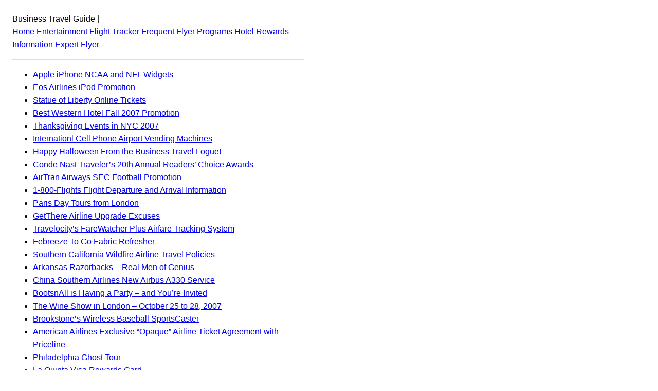

--- FILE ---
content_type: text/html; charset=UTF-8
request_url: https://www.businesstravellogue.com/page/11/
body_size: 4115
content:
<!DOCTYPE html><html lang="en"><head><meta charSet="utf-8"/><meta http-equiv="x-ua-compatible" content="ie=edge"/><meta name="viewport" content="width=device-width, initial-scale=1, shrink-to-fit=no"/><meta name="generator" content="Gatsby 2.22.15"/><title data-react-helmet="true">Business Travel Guide to Services, Tips and Industry News: Business Travel Guide</title><meta data-react-helmet="true" name="description" content="Business Travel Guide to Services, Tips and Industry News "/><meta data-react-helmet="true" property="og:title" content="Business Travel Guide to Services, Tips and Industry News"/><meta data-react-helmet="true" property="og:description" content="Business Travel Guide to Services, Tips and Industry News "/><meta data-react-helmet="true" property="og:type" content="website"/><meta data-react-helmet="true" name="twitter:card" content="summary"/><meta data-react-helmet="true" name="twitter:creator" content="@bootsnall"/><meta data-react-helmet="true" name="twitter:title" content="Business Travel Guide to Services, Tips and Industry News"/><meta data-react-helmet="true" name="twitter:description" content="Business Travel Guide to Services, Tips and Industry News "/><link rel="manifest" href="/manifest.webmanifest"/><meta name="theme-color" content="#663399"/><link rel="apple-touch-icon" sizes="48x48" href="/icons/icon-48x48.png"/><link rel="apple-touch-icon" sizes="72x72" href="/icons/icon-72x72.png"/><link rel="apple-touch-icon" sizes="96x96" href="/icons/icon-96x96.png"/><link rel="apple-touch-icon" sizes="144x144" href="/icons/icon-144x144.png"/><link rel="apple-touch-icon" sizes="192x192" href="/icons/icon-192x192.png"/><link rel="apple-touch-icon" sizes="256x256" href="/icons/icon-256x256.png"/><link rel="apple-touch-icon" sizes="384x384" href="/icons/icon-384x384.png"/><link rel="apple-touch-icon" sizes="512x512" href="/icons/icon-512x512.png"/><style data-styled="" data-styled-version="5.1.1">.fyfiMt{margin:0;display:-webkit-box;display:-webkit-flex;display:-ms-flexbox;display:flex;-webkit-flex-wrap:wrap;-ms-flex-wrap:wrap;flex-wrap:wrap;padding:0;-webkit-box-pack:center;-webkit-justify-content:center;-ms-flex-pack:center;justify-content:center;padding-top:2rem;}/*!sc*/
.fyfiMt li{list-style:none;margin:5px;}/*!sc*/
.fyfiMt a{padding:5px;-webkit-text-decoration:underline;text-decoration:underline;color:var(--text-color);}/*!sc*/
.fyfiMt a.active{color:var(--hover-color);-webkit-text-decoration:none;text-decoration:none;}/*!sc*/
.fyfiMt a:hover{color:var(--hover-color);}/*!sc*/
.fyfiMt a:hover path{fill:var(--hover-color);}/*!sc*/
.fyfiMt li.arrow a{display:none;-webkit-text-decoration:none;text-decoration:none;position:relative;top:3px;}/*!sc*/
@media (min-width:960px){.fyfiMt li.arrow a{display:block;}}/*!sc*/
data-styled.g1[id="PaginationStyled-sc-1ilho87-0"]{content:"fyfiMt,"}/*!sc*/
.jpHVUz path{fill:var(--black);}/*!sc*/
data-styled.g2[id="ArrowLeft__ArrowLeftStyled-sc-1nfmbwi-0"]{content:"jpHVUz,"}/*!sc*/
.bLUQGh path{fill:var(--black);}/*!sc*/
data-styled.g3[id="ArrowRight__ArrowRightStyled-m2o00c-0"]{content:"bLUQGh,"}/*!sc*/
</style><link rel="preconnect dns-prefetch" href="https://www.google-analytics.com"/><link as="script" rel="preload" href="/webpack-runtime-96848feca7fdf7436fcf.js"/><link as="script" rel="preload" href="/framework-81e6052b3504df28bf0b.js"/><link as="script" rel="preload" href="/app-edad65368291e345f8d1.js"/><link as="script" rel="preload" href="/commons-d0dfc21f6bebbdfb6175.js"/><link as="script" rel="preload" href="/component---src-templates-homepage-js-2472383361de93a812e7.js"/><link as="fetch" rel="preload" href="/page-data/page/11/page-data.json" crossorigin="anonymous"/><link as="fetch" rel="preload" href="/page-data/app-data.json" crossorigin="anonymous"/><script data-ad-client="ca-pub-2802445268321177" async src="https://pagead2.googlesyndication.com/pagead/js/adsbygoogle.js"></script></head><body><div id="___gatsby"><div style="outline:none" tabindex="-1" id="gatsby-focus-wrapper"><div class="holder" style="width:100%;max-width:600px;padding:1rem;font-family:-apple-system, BlinkMacSystemFont, Segoe UI, Roboto, Oxygen, Ubuntu, Cantarell, Fira Sans, Droid Sans, Helvetica Neue, sans-serif;text-rendering:optimizeLegibility;line-height:1.6;box-sizing:border-box"><header>Business Travel Guide<!-- --> | <br/><a href="/">Home</a> <a href="/entertainment">Entertainment</a> <a href="/flight-tracker">Flight Tracker</a> <a href="/frequent-flyer">Frequent Flyer Programs</a> <a href="/hotels-rewards">Hotel Rewards</a> <a href="/information">Information</a> <a href="/expert-flyer">Expert Flyer</a> <hr style="padding:0;margin:1rem 0;border:none;border-bottom:1px solid #ddd;height:0"/></header><main><ul><li><a href='/apple-iphone-ncaa-and-nfl-widgets'><span>Apple iPhone NCAA and NFL Widgets</span></a></li><li><a href='/eos-airlines-ipod-promotion'><span>Eos Airlines iPod Promotion</span></a></li><li><a href='/statue-of-liberty-online-tickets'><span>Statue of Liberty Online Tickets</span></a></li><li><a href='/best-western-hotel-fall-2007-promotion'><span>Best Western Hotel Fall 2007 Promotion</span></a></li><li><a href='/thanksgiving-events-in-nyc-2007'><span>Thanksgiving Events in NYC 2007</span></a></li><li><a href='/internationl-cell-phone-airport-vending-machines'><span>Internationl Cell Phone Airport Vending Machines</span></a></li><li><a href='/happy-halloween-from-the-business-travel-logue'><span>Happy Halloween From the Business Travel Logue!</span></a></li><li><a href='/conde-nast-travelers-20th-annual-readers-choice-awards'><span>Conde Nast Traveler&#8217;s 20th Annual Readers&#8217; Choice Awards</span></a></li><li><a href='/airtran-airways-sec-football-promotion'><span>AirTran Airways SEC Football Promotion</span></a></li><li><a href='/1-800-flights-flight-departure-and-arrival-information'><span>1-800-Flights Flight Departure and Arrival Information</span></a></li><li><a href='/paris-day-tours-from-london'><span>Paris Day Tours from London</span></a></li><li><a href='/getthere-airline-upgrade-excuses'><span>GetThere Airline Upgrade Excuses</span></a></li><li><a href='/travelocitys-farewatcher-plus-airfare-tracking-system'><span>Travelocity&#8217;s FareWatcher Plus Airfare Tracking System</span></a></li><li><a href='/febreeze-to-go-fabric-refresher'><span>Febreeze To Go Fabric Refresher</span></a></li><li><a href='/southern-california-wildfire-airline-travel-policies'><span>Southern California Wildfire Airline Travel Policies</span></a></li><li><a href='/arkansas-razorbacks-real-men-of-genius'><span>Arkansas Razorbacks &#8211; Real Men of Genius</span></a></li><li><a href='/china-southern-airlines-new-airbus-a330-service'><span>China Southern Airlines New Airbus A330 Service</span></a></li><li><a href='/bootsnall-is-having-a-party-and-youre-invited'><span>BootsnAll is Having a Party &#8211; and You&#8217;re Invited</span></a></li><li><a href='/the-wine-show-in-london-october-25-to-28-2007'><span>The Wine Show in London &#8211; October 25 to 28, 2007</span></a></li><li><a href='/brookstones-baseball-sportscaster'><span>Brookstone&#8217;s Wireless Baseball SportsCaster</span></a></li><li><a href='/american-airlines-exclusive-opaque-airline-ticket-agreement-with-priceline'><span>American Airlines Exclusive &#8220;Opaque&#8221; Airline Ticket Agreement with Priceline</span></a></li><li><a href='/philadelphia-ghost-tour'><span>Philadelphia Ghost Tour</span></a></li><li><a href='/la-quinta-visa-rewards-card'><span>La Quinta Visa Rewards Card</span></a></li><li><a href='/national-geographics-inside-china'><span>National Geographic&#8217;s Inside China</span></a></li><li><a href='/delta-air-lines-sky360-club-in-new-york'><span>Delta Air Lines Sky360 Club in New York</span></a></li><li><a href='/tripadvisor-business-travel-survey'><span>TripAdvisor Business Travel Survey</span></a></li><li><a href='/virgin-america-on-demand-video-library'><span>Virgin America On-Demand Video Library</span></a></li><li><a href='/travelocity-50-off-with-mastercard-deal'><span>Travelocity $50 Off with MasterCard Deal</span></a></li><li><a href='/us-airways-coach-class-meal-options'><span>US Airways Coach Class Meal Options</span></a></li><li><a href='/delta-air-lines-jfk-baggage-check-policy'><span>Delta Air Lines JFK Baggage Check Policy</span></a></li><li><a href='/prepaid-internet-for-business-travelers'><span>Prepaid Internet for Business Travelers</span></a></li><li><a href='/expressjet-and-budget-rent-a-car-agreement'><span>ExpressJet and Budget Rent A Car Agreement</span></a></li><li><a href='/napa-valley-jazz-blues-festival-in-calistoga'><span>Napa Valley Jazz &amp; Blues Festival in Calistoga</span></a></li><li><a href='/clear-registered-traveler-lanes-at-sfo'><span>Clear Registered Traveler Lanes at SFO</span></a></li><li><a href='/american-airlines-find-it-book-it-win-it-sweepstakes'><span>American Airlines &#8220;Find It. Book It. Win It!&#8221; Sweepstakes</span></a></li><li><a href='/briggs-riley-travelware-packing-tips-2'><span>Briggs &amp; Riley Travelware Packing Tips</span></a></li><li><a href='/supershuttle-kiost-at-bwi-for-airport-transfers'><span>SuperShuttle Kiost at BWI for Airport Transfers</span></a></li><li><a href='/briggs-riley-travelware-packing-tips'><span>Briggs &amp; Riley Travelware Packing Tips</span></a></li><li><a href='/american-airlines-10-off-promotion'><span>American Airlines 10% Off Promotion</span></a></li><li><a href='/zipcar-reservations-on-mobile-devices'><span>Zipcar Reservations on Mobile Devices</span></a></li><li><a href='/budget-travel-magazine-cover-photo-contest'><span>Budget Travel Magazine Cover Photo Contest</span></a></li><li><a href='/lufthansa-airlines-free-tickets-contest'><span>Lufthansa Airlines Free Tickets Contest</span></a></li><li><a href='/hotel-indigo-seasonal-wine-program-2'><span>Hotel Indigo Seasonal WIne Program</span></a></li><li><a href='/nyc-for-solo-travelers'><span>NYC for Solo Travelers</span></a></li><li><a href='/air-china-and-continental-airlines-e-ticketing'><span>Air China and Continental Airlines E-Ticketing</span></a></li><li><a href='/grand-hyatt-itaste-and-virtual-menu'><span>Grand Hyatt iTASTE and Virtual Menu</span></a></li><li><a href='/viatorcom-tour-listings-for-cities-around-the-globe'><span>Viator.com Tour Listings for Cities Around the Globe</span></a></li><li><a href='/aaa-pet-book-photo-contest'><span>AAA Pet Book Photo Contest</span></a></li><li><a href='/virgin-charters-member-program'><span>Virgin Charter&#8217;s Member Program</span></a></li><li><a href='/spirit-airlines-new-ultra-low-cost-carrier-brand'><span>Spirit Airlines New &#8220;Ultra Low Cost Carrier&#8221; Brand?</span></a></li></ul><ul class="PaginationStyled-sc-1ilho87-0 fyfiMt"><div class="clear"></div><li class="back arrow"><a href="/page/10"><svg width="43px" viewBox="0 0 70 25" class="ArrowLeft__ArrowLeftStyled-sc-1nfmbwi-0 jpHVUz"><path d="M15.63 4.13L7.8 12a.51.51 0 00-.15.36v.51a.65.65 0 00.19.45L15.63 21l.69-.69L9 13.1h54.8v-1H9l7.29-7.28z" fill="#373737"></path></svg></a></li><li><a class="" href="/">1</a></li><li><a class="" href="/page/2">2</a></li><li><a class="" href="/page/3">3</a></li><li><a class="" href="/page/4">4</a></li><li><a class="" href="/page/5">5</a></li><li><a class="" href="/page/6">6</a></li><li><a class="" href="/page/7">7</a></li><li><a class="" href="/page/8">8</a></li><li><a class="" href="/page/9">9</a></li><li><a class="" href="/page/10">10</a></li><li><a aria-current="page" class="active" href="/page/11">11</a></li><li><a class="" href="/page/12">12</a></li><li><a class="" href="/page/13">13</a></li><li><a class="" href="/page/14">14</a></li><li><a class="" href="/page/15">15</a></li><li><span>...</span></li><li><a class="" href="/page/33">33</a></li><li><a class="" href="/page/34">34</a></li><li><a class="" href="/page/35">35</a></li><li class="next arrow"><a href="/page/12"><svg width="43px" viewBox="0 0 70 25" class="ArrowRight__ArrowRightStyled-m2o00c-0 bLUQGh"><path d="M55.84 21l7.83-7.83a.51.51 0 00.15-.37v-.5a.64.64 0 00-.19-.45l-7.79-7.7-.69.69 7.3 7.16H7.65v1h54.78l-7.28 7.29z" fill="#373737"></path></svg></a></li></ul></main><footer><hr style="padding:0;margin:1rem 0;border:none;border-bottom:1px solid #ddd;height:0"/><small> © <!-- -->2022<!-- --> <a href="https://www.bootsnall.com/">BootsnAll</a> - All rights reserved</small></footer></div></div><div id="gatsby-announcer" style="position:absolute;top:0;width:1px;height:1px;padding:0;overflow:hidden;clip:rect(0, 0, 0, 0);white-space:nowrap;border:0" aria-live="assertive" aria-atomic="true"></div></div><script>
  
  
  if(true) {
    (function(i,s,o,g,r,a,m){i['GoogleAnalyticsObject']=r;i[r]=i[r]||function(){
    (i[r].q=i[r].q||[]).push(arguments)},i[r].l=1*new Date();a=s.createElement(o),
    m=s.getElementsByTagName(o)[0];a.async=1;a.src=g;m.parentNode.insertBefore(a,m)
    })(window,document,'script','https://www.google-analytics.com/analytics.js','ga');
  }
  if (typeof ga === "function") {
    ga('create', 'UA-497305-11', 'auto', {});
      
      
      
      
      
      }</script><script id="gatsby-script-loader">/*<![CDATA[*/window.pagePath="/page/11";/*]]>*/</script><script id="gatsby-chunk-mapping">/*<![CDATA[*/window.___chunkMapping={"app":["/app-edad65368291e345f8d1.js"],"component---src-pages-404-js":["/component---src-pages-404-js-b8754cd2c892b4cc80eb.js"],"component---src-templates-homepage-js":["/component---src-templates-homepage-js-2472383361de93a812e7.js"],"component---src-templates-page-js":["/component---src-templates-page-js-bb98acc35445b35169e4.js"],"component---src-templates-post-js":["/component---src-templates-post-js-4549edbbb21b521c1912.js"]};/*]]>*/</script><script src="/component---src-templates-homepage-js-2472383361de93a812e7.js" async=""></script><script src="/commons-d0dfc21f6bebbdfb6175.js" async=""></script><script src="/app-edad65368291e345f8d1.js" async=""></script><script src="/framework-81e6052b3504df28bf0b.js" async=""></script><script src="/webpack-runtime-96848feca7fdf7436fcf.js" async=""></script></body></html>

--- FILE ---
content_type: text/html; charset=utf-8
request_url: https://www.google.com/recaptcha/api2/aframe
body_size: 268
content:
<!DOCTYPE HTML><html><head><meta http-equiv="content-type" content="text/html; charset=UTF-8"></head><body><script nonce="0CnDzzb6igcH6oV84LXKhg">/** Anti-fraud and anti-abuse applications only. See google.com/recaptcha */ try{var clients={'sodar':'https://pagead2.googlesyndication.com/pagead/sodar?'};window.addEventListener("message",function(a){try{if(a.source===window.parent){var b=JSON.parse(a.data);var c=clients[b['id']];if(c){var d=document.createElement('img');d.src=c+b['params']+'&rc='+(localStorage.getItem("rc::a")?sessionStorage.getItem("rc::b"):"");window.document.body.appendChild(d);sessionStorage.setItem("rc::e",parseInt(sessionStorage.getItem("rc::e")||0)+1);localStorage.setItem("rc::h",'1769757862325');}}}catch(b){}});window.parent.postMessage("_grecaptcha_ready", "*");}catch(b){}</script></body></html>

--- FILE ---
content_type: application/javascript; charset=UTF-8
request_url: https://www.businesstravellogue.com/webpack-runtime-96848feca7fdf7436fcf.js
body_size: 709
content:
!function(e){function t(t){for(var n,a,u=t[0],i=t[1],p=t[2],l=0,f=[];l<u.length;l++)a=u[l],Object.prototype.hasOwnProperty.call(o,a)&&o[a]&&f.push(o[a][0]),o[a]=0;for(n in i)Object.prototype.hasOwnProperty.call(i,n)&&(e[n]=i[n]);for(s&&s(t);f.length;)f.shift()();return c.push.apply(c,p||[]),r()}function r(){for(var e,t=0;t<c.length;t++){for(var r=c[t],n=!0,u=1;u<r.length;u++){var i=r[u];0!==o[i]&&(n=!1)}n&&(c.splice(t--,1),e=a(a.s=r[0]))}return e}var n={},o={7:0},c=[];function a(t){if(n[t])return n[t].exports;var r=n[t]={i:t,l:!1,exports:{}};return e[t].call(r.exports,r,r.exports,a),r.l=!0,r.exports}a.e=function(e){var t=[],r=o[e];if(0!==r)if(r)t.push(r[2]);else{var n=new Promise((function(t,n){r=o[e]=[t,n]}));t.push(r[2]=n);var c,u=document.createElement("script");u.charset="utf-8",u.timeout=120,a.nc&&u.setAttribute("nonce",a.nc),u.src=function(e){return a.p+""+({0:"commons",2:"component---src-pages-404-js",3:"component---src-templates-homepage-js",4:"component---src-templates-page-js",5:"component---src-templates-post-js"}[e]||e)+"-"+{0:"d0dfc21f6bebbdfb6175",2:"b8754cd2c892b4cc80eb",3:"2472383361de93a812e7",4:"bb98acc35445b35169e4",5:"4549edbbb21b521c1912"}[e]+".js"}(e);var i=new Error;c=function(t){u.onerror=u.onload=null,clearTimeout(p);var r=o[e];if(0!==r){if(r){var n=t&&("load"===t.type?"missing":t.type),c=t&&t.target&&t.target.src;i.message="Loading chunk "+e+" failed.\n("+n+": "+c+")",i.name="ChunkLoadError",i.type=n,i.request=c,r[1](i)}o[e]=void 0}};var p=setTimeout((function(){c({type:"timeout",target:u})}),12e4);u.onerror=u.onload=c,document.head.appendChild(u)}return Promise.all(t)},a.m=e,a.c=n,a.d=function(e,t,r){a.o(e,t)||Object.defineProperty(e,t,{enumerable:!0,get:r})},a.r=function(e){"undefined"!=typeof Symbol&&Symbol.toStringTag&&Object.defineProperty(e,Symbol.toStringTag,{value:"Module"}),Object.defineProperty(e,"__esModule",{value:!0})},a.t=function(e,t){if(1&t&&(e=a(e)),8&t)return e;if(4&t&&"object"==typeof e&&e&&e.__esModule)return e;var r=Object.create(null);if(a.r(r),Object.defineProperty(r,"default",{enumerable:!0,value:e}),2&t&&"string"!=typeof e)for(var n in e)a.d(r,n,function(t){return e[t]}.bind(null,n));return r},a.n=function(e){var t=e&&e.__esModule?function(){return e.default}:function(){return e};return a.d(t,"a",t),t},a.o=function(e,t){return Object.prototype.hasOwnProperty.call(e,t)},a.p="/",a.oe=function(e){throw console.error(e),e};var u=window.webpackJsonp=window.webpackJsonp||[],i=u.push.bind(u);u.push=t,u=u.slice();for(var p=0;p<u.length;p++)t(u[p]);var s=i;r()}([]);

--- FILE ---
content_type: text/plain
request_url: https://www.google-analytics.com/j/collect?v=1&_v=j102&a=1367367178&t=pageview&_s=1&dl=https%3A%2F%2Fwww.businesstravellogue.com%2Fpage%2F11&dp=%2Fpage%2F11&ul=en-us%40posix&dt=Business%20Travel%20Guide%20to%20Services%2C%20Tips%20and%20Industry%20News%3A%20Business%20Travel%20Guide&sr=1280x720&vp=1280x720&_u=aEBAAEABAAAAACAAI~&jid=1575805629&gjid=428825&cid=236491729.1769757860&tid=UA-497305-11&_gid=1524020757.1769757860&_r=1&_slc=1&z=1611982548
body_size: -454
content:
2,cG-GS6JWHDEB4

--- FILE ---
content_type: application/javascript; charset=UTF-8
request_url: https://www.businesstravellogue.com/component---src-templates-homepage-js-2472383361de93a812e7.js
body_size: 18184
content:
(window.webpackJsonp=window.webpackJsonp||[]).push([[3],{"0x0X":function(e,t,r){"use strict";r("sc67"),r("HQhv"),r("HXzo"),r("sC2a");t.a=function(e){function t(e,t,n){var i=t.trim().split(d);t=i;var o=i.length,a=e.length;switch(a){case 0:case 1:var s=0;for(e=0===a?"":e[0]+" ";s<o;++s)t[s]=r(e,t[s],n).trim();break;default:var c=s=0;for(t=[];s<o;++s)for(var u=0;u<a;++u)t[c++]=r(e[u]+" ",i[s],n).trim()}return t}function r(e,t,r){var n=t.charCodeAt(0);switch(33>n&&(n=(t=t.trim()).charCodeAt(0)),n){case 38:return t.replace(g,"$1"+e.trim());case 58:return e.trim()+t.replace(g,"$1"+e.trim());default:if(0<1*r&&0<t.indexOf("\f"))return t.replace(g,(58===e.charCodeAt(0)?"":"$1")+e.trim())}return e+t}function n(e,t,r,o){var a=e+";",s=2*t+3*r+4*o;if(944===s){e=a.indexOf(":",9)+1;var c=a.substring(e,a.length-1).trim();return c=a.substring(0,e).trim()+c+";",1===O||2===O&&i(c,1)?"-webkit-"+c+c:c}if(0===O||2===O&&!i(a,1))return a;switch(s){case 1015:return 97===a.charCodeAt(10)?"-webkit-"+a+a:a;case 951:return 116===a.charCodeAt(3)?"-webkit-"+a+a:a;case 963:return 110===a.charCodeAt(5)?"-webkit-"+a+a:a;case 1009:if(100!==a.charCodeAt(4))break;case 969:case 942:return"-webkit-"+a+a;case 978:return"-webkit-"+a+"-moz-"+a+a;case 1019:case 983:return"-webkit-"+a+"-moz-"+a+"-ms-"+a+a;case 883:if(45===a.charCodeAt(8))return"-webkit-"+a+a;if(0<a.indexOf("image-set(",11))return a.replace(C,"$1-webkit-$2")+a;break;case 932:if(45===a.charCodeAt(4))switch(a.charCodeAt(5)){case 103:return"-webkit-box-"+a.replace("-grow","")+"-webkit-"+a+"-ms-"+a.replace("grow","positive")+a;case 115:return"-webkit-"+a+"-ms-"+a.replace("shrink","negative")+a;case 98:return"-webkit-"+a+"-ms-"+a.replace("basis","preferred-size")+a}return"-webkit-"+a+"-ms-"+a+a;case 964:return"-webkit-"+a+"-ms-flex-"+a+a;case 1023:if(99!==a.charCodeAt(8))break;return"-webkit-box-pack"+(c=a.substring(a.indexOf(":",15)).replace("flex-","").replace("space-between","justify"))+"-webkit-"+a+"-ms-flex-pack"+c+a;case 1005:return h.test(a)?a.replace(f,":-webkit-")+a.replace(f,":-moz-")+a:a;case 1e3:switch(t=(c=a.substring(13).trim()).indexOf("-")+1,c.charCodeAt(0)+c.charCodeAt(t)){case 226:c=a.replace(b,"tb");break;case 232:c=a.replace(b,"tb-rl");break;case 220:c=a.replace(b,"lr");break;default:return a}return"-webkit-"+a+"-ms-"+c+a;case 1017:if(-1===a.indexOf("sticky",9))break;case 975:switch(t=(a=e).length-10,s=(c=(33===a.charCodeAt(t)?a.substring(0,t):a).substring(e.indexOf(":",7)+1).trim()).charCodeAt(0)+(0|c.charCodeAt(7))){case 203:if(111>c.charCodeAt(8))break;case 115:a=a.replace(c,"-webkit-"+c)+";"+a;break;case 207:case 102:a=a.replace(c,"-webkit-"+(102<s?"inline-":"")+"box")+";"+a.replace(c,"-webkit-"+c)+";"+a.replace(c,"-ms-"+c+"box")+";"+a}return a+";";case 938:if(45===a.charCodeAt(5))switch(a.charCodeAt(6)){case 105:return c=a.replace("-items",""),"-webkit-"+a+"-webkit-box-"+c+"-ms-flex-"+c+a;case 115:return"-webkit-"+a+"-ms-flex-item-"+a.replace(S,"")+a;default:return"-webkit-"+a+"-ms-flex-line-pack"+a.replace("align-content","").replace(S,"")+a}break;case 973:case 989:if(45!==a.charCodeAt(3)||122===a.charCodeAt(4))break;case 931:case 953:if(!0===x.test(e))return 115===(c=e.substring(e.indexOf(":")+1)).charCodeAt(0)?n(e.replace("stretch","fill-available"),t,r,o).replace(":fill-available",":stretch"):a.replace(c,"-webkit-"+c)+a.replace(c,"-moz-"+c.replace("fill-",""))+a;break;case 962:if(a="-webkit-"+a+(102===a.charCodeAt(5)?"-ms-"+a:"")+a,211===r+o&&105===a.charCodeAt(13)&&0<a.indexOf("transform",10))return a.substring(0,a.indexOf(";",27)+1).replace(p,"$1-webkit-$2")+a}return a}function i(e,t){var r=e.indexOf(1===t?":":"{"),n=e.substring(0,3!==t?r:10);return r=e.substring(r+1,e.length-1),L(2!==t?n:n.replace(A,"$1"),r,t)}function o(e,t){var r=n(t,t.charCodeAt(0),t.charCodeAt(1),t.charCodeAt(2));return r!==t+";"?r.replace(k," or ($1)").substring(4):"("+t+")"}function a(e,t,r,n,i,o,a,s,u,l){for(var f,h=0,p=t;h<j;++h)switch(f=R[h].call(c,e,p,r,n,i,o,a,s,u,l)){case void 0:case!1:case!0:case null:break;default:p=f}if(p!==t)return p}function s(e){return void 0!==(e=e.prefix)&&(L=null,e?"function"!=typeof e?O=1:(O=2,L=e):O=0),s}function c(e,r){var s=e;if(33>s.charCodeAt(0)&&(s=s.trim()),s=[s],0<j){var c=a(-1,r,s,s,E,P,0,0,0,0);void 0!==c&&"string"==typeof c&&(r=c)}var f=function e(r,s,c,f,h){for(var p,d,g,b,k,S=0,A=0,x=0,C=0,R=0,L=0,_=g=p=0,F=0,z=0,M=0,$=0,D=c.length,B=D-1,H="",U="",G="",q="";F<D;){if(d=c.charCodeAt(F),F===B&&0!==A+C+x+S&&(0!==A&&(d=47===A?10:47),C=x=S=0,D++,B++),0===A+C+x+S){if(F===B&&(0<z&&(H=H.replace(l,"")),0<H.trim().length)){switch(d){case 32:case 9:case 59:case 13:case 10:break;default:H+=c.charAt(F)}d=59}switch(d){case 123:for(p=(H=H.trim()).charCodeAt(0),g=1,$=++F;F<D;){switch(d=c.charCodeAt(F)){case 123:g++;break;case 125:g--;break;case 47:switch(d=c.charCodeAt(F+1)){case 42:case 47:e:{for(_=F+1;_<B;++_)switch(c.charCodeAt(_)){case 47:if(42===d&&42===c.charCodeAt(_-1)&&F+2!==_){F=_+1;break e}break;case 10:if(47===d){F=_+1;break e}}F=_}}break;case 91:d++;case 40:d++;case 34:case 39:for(;F++<B&&c.charCodeAt(F)!==d;);}if(0===g)break;F++}switch(g=c.substring($,F),0===p&&(p=(H=H.replace(u,"").trim()).charCodeAt(0)),p){case 64:switch(0<z&&(H=H.replace(l,"")),d=H.charCodeAt(1)){case 100:case 109:case 115:case 45:z=s;break;default:z=T}if($=(g=e(s,z,g,d,h+1)).length,0<j&&(k=a(3,g,z=t(T,H,M),s,E,P,$,d,h,f),H=z.join(""),void 0!==k&&0===($=(g=k.trim()).length)&&(d=0,g="")),0<$)switch(d){case 115:H=H.replace(w,o);case 100:case 109:case 45:g=H+"{"+g+"}";break;case 107:g=(H=H.replace(m,"$1 $2"))+"{"+g+"}",g=1===O||2===O&&i("@"+g,3)?"@-webkit-"+g+"@"+g:"@"+g;break;default:g=H+g,112===f&&(U+=g,g="")}else g="";break;default:g=e(s,t(s,H,M),g,f,h+1)}G+=g,g=M=z=_=p=0,H="",d=c.charCodeAt(++F);break;case 125:case 59:if(1<($=(H=(0<z?H.replace(l,""):H).trim()).length))switch(0===_&&(p=H.charCodeAt(0),45===p||96<p&&123>p)&&($=(H=H.replace(" ",":")).length),0<j&&void 0!==(k=a(1,H,s,r,E,P,U.length,f,h,f))&&0===($=(H=k.trim()).length)&&(H="\0\0"),p=H.charCodeAt(0),d=H.charCodeAt(1),p){case 0:break;case 64:if(105===d||99===d){q+=H+c.charAt(F);break}default:58!==H.charCodeAt($-1)&&(U+=n(H,p,d,H.charCodeAt(2)))}M=z=_=p=0,H="",d=c.charCodeAt(++F)}}switch(d){case 13:case 10:47===A?A=0:0===1+p&&107!==f&&0<H.length&&(z=1,H+="\0"),0<j*N&&a(0,H,s,r,E,P,U.length,f,h,f),P=1,E++;break;case 59:case 125:if(0===A+C+x+S){P++;break}default:switch(P++,b=c.charAt(F),d){case 9:case 32:if(0===C+S+A)switch(R){case 44:case 58:case 9:case 32:b="";break;default:32!==d&&(b=" ")}break;case 0:b="\\0";break;case 12:b="\\f";break;case 11:b="\\v";break;case 38:0===C+A+S&&(z=M=1,b="\f"+b);break;case 108:if(0===C+A+S+I&&0<_)switch(F-_){case 2:112===R&&58===c.charCodeAt(F-3)&&(I=R);case 8:111===L&&(I=L)}break;case 58:0===C+A+S&&(_=F);break;case 44:0===A+x+C+S&&(z=1,b+="\r");break;case 34:case 39:0===A&&(C=C===d?0:0===C?d:C);break;case 91:0===C+A+x&&S++;break;case 93:0===C+A+x&&S--;break;case 41:0===C+A+S&&x--;break;case 40:if(0===C+A+S){if(0===p)switch(2*R+3*L){case 533:break;default:p=1}x++}break;case 64:0===A+x+C+S+_+g&&(g=1);break;case 42:case 47:if(!(0<C+S+x))switch(A){case 0:switch(2*d+3*c.charCodeAt(F+1)){case 235:A=47;break;case 220:$=F,A=42}break;case 42:47===d&&42===R&&$+2!==F&&(33===c.charCodeAt($+2)&&(U+=c.substring($,F+1)),b="",A=0)}}0===A&&(H+=b)}L=R,R=d,F++}if(0<($=U.length)){if(z=s,0<j&&(void 0!==(k=a(2,U,z,r,E,P,$,f,h,f))&&0===(U=k).length))return q+U+G;if(U=z.join(",")+"{"+U+"}",0!=O*I){switch(2!==O||i(U,2)||(I=0),I){case 111:U=U.replace(v,":-moz-$1")+U;break;case 112:U=U.replace(y,"::-webkit-input-$1")+U.replace(y,"::-moz-$1")+U.replace(y,":-ms-input-$1")+U}I=0}}return q+U+G}(T,s,r,0,0);return 0<j&&(void 0!==(c=a(-2,f,s,s,E,P,f.length,0,0,0))&&(f=c)),"",I=0,P=E=1,f}var u=/^\0+/g,l=/[\0\r\f]/g,f=/: */g,h=/zoo|gra/,p=/([,: ])(transform)/g,d=/,\r+?/g,g=/([\t\r\n ])*\f?&/g,m=/@(k\w+)\s*(\S*)\s*/,y=/::(place)/g,v=/:(read-only)/g,b=/[svh]\w+-[tblr]{2}/,w=/\(\s*(.*)\s*\)/g,k=/([\s\S]*?);/g,S=/-self|flex-/g,A=/[^]*?(:[rp][el]a[\w-]+)[^]*/,x=/stretch|:\s*\w+\-(?:conte|avail)/,C=/([^-])(image-set\()/,P=1,E=1,I=0,O=1,T=[],R=[],j=0,L=null,N=0;return c.use=function e(t){switch(t){case void 0:case null:j=R.length=0;break;default:if("function"==typeof t)R[j++]=t;else if("object"==typeof t)for(var r=0,n=t.length;r<n;++r)e(t[r]);else N=0|!!t}return e},c.set=s,void 0!==e&&s(e),c}},"2mql":function(e,t,r){"use strict";r("4DPX"),r("R48M");var n=r("TOwV"),i={childContextTypes:!0,contextType:!0,contextTypes:!0,defaultProps:!0,displayName:!0,getDefaultProps:!0,getDerivedStateFromError:!0,getDerivedStateFromProps:!0,mixins:!0,propTypes:!0,type:!0},o={name:!0,length:!0,prototype:!0,caller:!0,callee:!0,arguments:!0,arity:!0},a={$$typeof:!0,compare:!0,defaultProps:!0,displayName:!0,propTypes:!0,type:!0},s={};function c(e){return n.isMemo(e)?a:s[e.$$typeof]||i}s[n.ForwardRef]={$$typeof:!0,render:!0,defaultProps:!0,displayName:!0,propTypes:!0},s[n.Memo]=a;var u=Object.defineProperty,l=Object.getOwnPropertyNames,f=Object.getOwnPropertySymbols,h=Object.getOwnPropertyDescriptor,p=Object.getPrototypeOf,d=Object.prototype;e.exports=function e(t,r,n){if("string"!=typeof r){if(d){var i=p(r);i&&i!==d&&e(t,i,n)}var a=l(r);f&&(a=a.concat(f(r)));for(var s=c(t),g=c(r),m=0;m<a.length;++m){var y=a[m];if(!(o[y]||n&&n[y]||g&&g[y]||s&&s[y])){var v=h(r,y);try{u(t,y,v)}catch(b){}}}}return t}},"8oxB":function(e,t){var r,n,i=e.exports={};function o(){throw new Error("setTimeout has not been defined")}function a(){throw new Error("clearTimeout has not been defined")}function s(e){if(r===setTimeout)return setTimeout(e,0);if((r===o||!r)&&setTimeout)return r=setTimeout,setTimeout(e,0);try{return r(e,0)}catch(t){try{return r.call(null,e,0)}catch(t){return r.call(this,e,0)}}}!function(){try{r="function"==typeof setTimeout?setTimeout:o}catch(e){r=o}try{n="function"==typeof clearTimeout?clearTimeout:a}catch(e){n=a}}();var c,u=[],l=!1,f=-1;function h(){l&&c&&(l=!1,c.length?u=c.concat(u):f=-1,u.length&&p())}function p(){if(!l){var e=s(h);l=!0;for(var t=u.length;t;){for(c=u,u=[];++f<t;)c&&c[f].run();f=-1,t=u.length}c=null,l=!1,function(e){if(n===clearTimeout)return clearTimeout(e);if((n===a||!n)&&clearTimeout)return n=clearTimeout,clearTimeout(e);try{n(e)}catch(t){try{return n.call(null,e)}catch(t){return n.call(this,e)}}}(e)}}function d(e,t){this.fun=e,this.array=t}function g(){}i.nextTick=function(e){var t=new Array(arguments.length-1);if(arguments.length>1)for(var r=1;r<arguments.length;r++)t[r-1]=arguments[r];u.push(new d(e,t)),1!==u.length||l||s(p)},d.prototype.run=function(){this.fun.apply(null,this.array)},i.title="browser",i.browser=!0,i.env={},i.argv=[],i.version="",i.versions={},i.on=g,i.addListener=g,i.once=g,i.off=g,i.removeListener=g,i.removeAllListeners=g,i.emit=g,i.prependListener=g,i.prependOnceListener=g,i.listeners=function(e){return[]},i.binding=function(e){throw new Error("process.binding is not supported")},i.cwd=function(){return"/"},i.chdir=function(e){throw new Error("process.chdir is not supported")},i.umask=function(){return 0}},"9uj6":function(e,t,r){"use strict";var n=/^((children|dangerouslySetInnerHTML|key|ref|autoFocus|defaultValue|defaultChecked|innerHTML|suppressContentEditableWarning|suppressHydrationWarning|valueLink|accept|acceptCharset|accessKey|action|allow|allowUserMedia|allowPaymentRequest|allowFullScreen|allowTransparency|alt|async|autoComplete|autoPlay|capture|cellPadding|cellSpacing|challenge|charSet|checked|cite|classID|className|cols|colSpan|content|contentEditable|contextMenu|controls|controlsList|coords|crossOrigin|data|dateTime|decoding|default|defer|dir|disabled|disablePictureInPicture|download|draggable|encType|form|formAction|formEncType|formMethod|formNoValidate|formTarget|frameBorder|headers|height|hidden|high|href|hrefLang|htmlFor|httpEquiv|id|inputMode|integrity|is|keyParams|keyType|kind|label|lang|list|loading|loop|low|marginHeight|marginWidth|max|maxLength|media|mediaGroup|method|min|minLength|multiple|muted|name|nonce|noValidate|open|optimum|pattern|placeholder|playsInline|poster|preload|profile|radioGroup|readOnly|referrerPolicy|rel|required|reversed|role|rows|rowSpan|sandbox|scope|scoped|scrolling|seamless|selected|shape|size|sizes|slot|span|spellCheck|src|srcDoc|srcLang|srcSet|start|step|style|summary|tabIndex|target|title|type|useMap|value|width|wmode|wrap|about|datatype|inlist|prefix|property|resource|typeof|vocab|autoCapitalize|autoCorrect|autoSave|color|inert|itemProp|itemScope|itemType|itemID|itemRef|on|results|security|unselectable|accentHeight|accumulate|additive|alignmentBaseline|allowReorder|alphabetic|amplitude|arabicForm|ascent|attributeName|attributeType|autoReverse|azimuth|baseFrequency|baselineShift|baseProfile|bbox|begin|bias|by|calcMode|capHeight|clip|clipPathUnits|clipPath|clipRule|colorInterpolation|colorInterpolationFilters|colorProfile|colorRendering|contentScriptType|contentStyleType|cursor|cx|cy|d|decelerate|descent|diffuseConstant|direction|display|divisor|dominantBaseline|dur|dx|dy|edgeMode|elevation|enableBackground|end|exponent|externalResourcesRequired|fill|fillOpacity|fillRule|filter|filterRes|filterUnits|floodColor|floodOpacity|focusable|fontFamily|fontSize|fontSizeAdjust|fontStretch|fontStyle|fontVariant|fontWeight|format|from|fr|fx|fy|g1|g2|glyphName|glyphOrientationHorizontal|glyphOrientationVertical|glyphRef|gradientTransform|gradientUnits|hanging|horizAdvX|horizOriginX|ideographic|imageRendering|in|in2|intercept|k|k1|k2|k3|k4|kernelMatrix|kernelUnitLength|kerning|keyPoints|keySplines|keyTimes|lengthAdjust|letterSpacing|lightingColor|limitingConeAngle|local|markerEnd|markerMid|markerStart|markerHeight|markerUnits|markerWidth|mask|maskContentUnits|maskUnits|mathematical|mode|numOctaves|offset|opacity|operator|order|orient|orientation|origin|overflow|overlinePosition|overlineThickness|panose1|paintOrder|pathLength|patternContentUnits|patternTransform|patternUnits|pointerEvents|points|pointsAtX|pointsAtY|pointsAtZ|preserveAlpha|preserveAspectRatio|primitiveUnits|r|radius|refX|refY|renderingIntent|repeatCount|repeatDur|requiredExtensions|requiredFeatures|restart|result|rotate|rx|ry|scale|seed|shapeRendering|slope|spacing|specularConstant|specularExponent|speed|spreadMethod|startOffset|stdDeviation|stemh|stemv|stitchTiles|stopColor|stopOpacity|strikethroughPosition|strikethroughThickness|string|stroke|strokeDasharray|strokeDashoffset|strokeLinecap|strokeLinejoin|strokeMiterlimit|strokeOpacity|strokeWidth|surfaceScale|systemLanguage|tableValues|targetX|targetY|textAnchor|textDecoration|textRendering|textLength|to|transform|u1|u2|underlinePosition|underlineThickness|unicode|unicodeBidi|unicodeRange|unitsPerEm|vAlphabetic|vHanging|vIdeographic|vMathematical|values|vectorEffect|version|vertAdvY|vertOriginX|vertOriginY|viewBox|viewTarget|visibility|widths|wordSpacing|writingMode|x|xHeight|x1|x2|xChannelSelector|xlinkActuate|xlinkArcrole|xlinkHref|xlinkRole|xlinkShow|xlinkTitle|xlinkType|xmlBase|xmlns|xmlnsXlink|xmlLang|xmlSpace|y|y1|y2|yChannelSelector|z|zoomAndPan|for|class|autofocus)|(([Dd][Aa][Tt][Aa]|[Aa][Rr][Ii][Aa]|x)-.*))$/,i=function(e){var t={};return function(r){return void 0===t[r]&&(t[r]=e(r)),t[r]}}((function(e){return n.test(e)||111===e.charCodeAt(0)&&110===e.charCodeAt(1)&&e.charCodeAt(2)<91}));t.a=i},DrhF:function(e,t,r){var n=r("BjK0"),i=r("N+BI").onFreeze;r("939a")("freeze",(function(e){return function(t){return e&&n(t)?e(i(t)):t}}))},Gytx:function(e,t,r){r("n7j8"),r("rzGZ"),r("Dq+y"),r("8npG"),r("Ggvi"),e.exports=function(e,t,r,n){var i=r?r.call(n,e,t):void 0;if(void 0!==i)return!!i;if(e===t)return!0;if("object"!=typeof e||!e||"object"!=typeof t||!t)return!1;var o=Object.keys(e),a=Object.keys(t);if(o.length!==a.length)return!1;for(var s=Object.prototype.hasOwnProperty.bind(t),c=0;c<o.length;c++){var u=o[c];if(!s(u))return!1;var l=e[u],f=t[u];if(!1===(i=r?r.call(n,l,f,u):void 0)||void 0===i&&l!==f)return!1}return!0}},HXzo:function(e,t,r){"use strict";r("EU/P")("trim",(function(e){return function(){return e(this,3)}}))},Jegl:function(e,t,r){for(var n,i=r("emib"),o=r("8wc8"),a=r("UEZ0"),s=a("typed_array"),c=a("view"),u=!(!i.ArrayBuffer||!i.DataView),l=u,f=0,h="Int8Array,Uint8Array,Uint8ClampedArray,Int16Array,Uint16Array,Int32Array,Uint32Array,Float32Array,Float64Array".split(",");f<9;)(n=i[h[f++]])?(o(n.prototype,s,!0),o(n.prototype,c,!0)):l=!1;e.exports={ABV:u,CONSTR:l,TYPED:s,VIEW:c}},ME5O:function(e,t,r){"use strict";t.a={animationIterationCount:1,borderImageOutset:1,borderImageSlice:1,borderImageWidth:1,boxFlex:1,boxFlexGroup:1,boxOrdinalGroup:1,columnCount:1,columns:1,flex:1,flexGrow:1,flexPositive:1,flexShrink:1,flexNegative:1,flexOrder:1,gridRow:1,gridRowEnd:1,gridRowSpan:1,gridRowStart:1,gridColumn:1,gridColumnEnd:1,gridColumnSpan:1,gridColumnStart:1,msGridRow:1,msGridRowSpan:1,msGridColumn:1,msGridColumnSpan:1,fontWeight:1,lineHeight:1,opacity:1,order:1,orphans:1,tabSize:1,widows:1,zIndex:1,zoom:1,WebkitLineClamp:1,fillOpacity:1,floodOpacity:1,stopOpacity:1,strokeDasharray:1,strokeDashoffset:1,strokeMiterlimit:1,strokeOpacity:1,strokeWidth:1}},SIeT:function(e,t,r){r("Sc3u")("Uint32",4,(function(e){return function(t,r,n){return e(this,t,r,n)}}))},Sc3u:function(e,t,r){"use strict";if(r("QPJK")){var n=r("939K"),i=r("emib"),o=r("96qb"),a=r("P8UN"),s=r("Jegl"),c=r("voZr"),u=r("ot9L"),l=r("xa9o"),f=r("pSXQ"),h=r("8wc8"),p=r("rj/q"),d=r("1Llc"),g=r("kiRH"),m=r("gx6d"),y=r("dTG6"),v=r("kxs/"),b=r("qDzq"),w=r("aHWV"),k=r("BjK0"),S=r("DFzH"),A=r("BuzY"),x=r("nsRs"),C=r("ltAs"),P=r("chL8").f,E=r("U9/z"),I=r("UEZ0"),O=r("sOol"),T=r("Wadk"),R=r("Ar2q"),j=r("Ioy3"),L=r("Dq+y"),N=r("m+kh"),_=r("vUMq"),F=r("to/b"),z=r("Y++M"),M=r("cRJv"),$=r("rjfK"),D=r("Drra"),B=$.f,H=D.f,U=i.RangeError,G=i.TypeError,q=i.Uint8Array,W=Array.prototype,V=c.ArrayBuffer,Y=c.DataView,J=T(0),X=T(2),K=T(3),Z=T(4),Q=T(5),ee=T(6),te=R(!0),re=R(!1),ne=L.values,ie=L.keys,oe=L.entries,ae=W.lastIndexOf,se=W.reduce,ce=W.reduceRight,ue=W.join,le=W.sort,fe=W.slice,he=W.toString,pe=W.toLocaleString,de=O("iterator"),ge=O("toStringTag"),me=I("typed_constructor"),ye=I("def_constructor"),ve=s.CONSTR,be=s.TYPED,we=s.VIEW,ke=T(1,(function(e,t){return Pe(j(e,e[ye]),t)})),Se=o((function(){return 1===new q(new Uint16Array([1]).buffer)[0]})),Ae=!!q&&!!q.prototype.set&&o((function(){new q(1).set({})})),xe=function(e,t){var r=d(e);if(r<0||r%t)throw U("Wrong offset!");return r},Ce=function(e){if(k(e)&&be in e)return e;throw G(e+" is not a typed array!")},Pe=function(e,t){if(!k(e)||!(me in e))throw G("It is not a typed array constructor!");return new e(t)},Ee=function(e,t){return Ie(j(e,e[ye]),t)},Ie=function(e,t){for(var r=0,n=t.length,i=Pe(e,n);n>r;)i[r]=t[r++];return i},Oe=function(e,t,r){B(e,t,{get:function(){return this._d[r]}})},Te=function(e){var t,r,n,i,o,a,s=S(e),c=arguments.length,l=c>1?arguments[1]:void 0,f=void 0!==l,h=E(s);if(null!=h&&!A(h)){for(a=h.call(s),n=[],t=0;!(o=a.next()).done;t++)n.push(o.value);s=n}for(f&&c>2&&(l=u(l,arguments[2],2)),t=0,r=g(s.length),i=Pe(this,r);r>t;t++)i[t]=f?l(s[t],t):s[t];return i},Re=function(){for(var e=0,t=arguments.length,r=Pe(this,t);t>e;)r[e]=arguments[e++];return r},je=!!q&&o((function(){pe.call(new q(1))})),Le=function(){return pe.apply(je?fe.call(Ce(this)):Ce(this),arguments)},Ne={copyWithin:function(e,t){return M.call(Ce(this),e,t,arguments.length>2?arguments[2]:void 0)},every:function(e){return Z(Ce(this),e,arguments.length>1?arguments[1]:void 0)},fill:function(e){return z.apply(Ce(this),arguments)},filter:function(e){return Ee(this,X(Ce(this),e,arguments.length>1?arguments[1]:void 0))},find:function(e){return Q(Ce(this),e,arguments.length>1?arguments[1]:void 0)},findIndex:function(e){return ee(Ce(this),e,arguments.length>1?arguments[1]:void 0)},forEach:function(e){J(Ce(this),e,arguments.length>1?arguments[1]:void 0)},indexOf:function(e){return re(Ce(this),e,arguments.length>1?arguments[1]:void 0)},includes:function(e){return te(Ce(this),e,arguments.length>1?arguments[1]:void 0)},join:function(e){return ue.apply(Ce(this),arguments)},lastIndexOf:function(e){return ae.apply(Ce(this),arguments)},map:function(e){return ke(Ce(this),e,arguments.length>1?arguments[1]:void 0)},reduce:function(e){return se.apply(Ce(this),arguments)},reduceRight:function(e){return ce.apply(Ce(this),arguments)},reverse:function(){for(var e,t=Ce(this).length,r=Math.floor(t/2),n=0;n<r;)e=this[n],this[n++]=this[--t],this[t]=e;return this},some:function(e){return K(Ce(this),e,arguments.length>1?arguments[1]:void 0)},sort:function(e){return le.call(Ce(this),e)},subarray:function(e,t){var r=Ce(this),n=r.length,i=y(e,n);return new(j(r,r[ye]))(r.buffer,r.byteOffset+i*r.BYTES_PER_ELEMENT,g((void 0===t?n:y(t,n))-i))}},_e=function(e,t){return Ee(this,fe.call(Ce(this),e,t))},Fe=function(e){Ce(this);var t=xe(arguments[1],1),r=this.length,n=S(e),i=g(n.length),o=0;if(i+t>r)throw U("Wrong length!");for(;o<i;)this[t+o]=n[o++]},ze={entries:function(){return oe.call(Ce(this))},keys:function(){return ie.call(Ce(this))},values:function(){return ne.call(Ce(this))}},Me=function(e,t){return k(e)&&e[be]&&"symbol"!=typeof t&&t in e&&String(+t)==String(t)},$e=function(e,t){return Me(e,t=v(t,!0))?f(2,e[t]):H(e,t)},De=function(e,t,r){return!(Me(e,t=v(t,!0))&&k(r)&&b(r,"value"))||b(r,"get")||b(r,"set")||r.configurable||b(r,"writable")&&!r.writable||b(r,"enumerable")&&!r.enumerable?B(e,t,r):(e[t]=r.value,e)};ve||(D.f=$e,$.f=De),a(a.S+a.F*!ve,"Object",{getOwnPropertyDescriptor:$e,defineProperty:De}),o((function(){he.call({})}))&&(he=pe=function(){return ue.call(this)});var Be=p({},Ne);p(Be,ze),h(Be,de,ze.values),p(Be,{slice:_e,set:Fe,constructor:function(){},toString:he,toLocaleString:Le}),Oe(Be,"buffer","b"),Oe(Be,"byteOffset","o"),Oe(Be,"byteLength","l"),Oe(Be,"length","e"),B(Be,ge,{get:function(){return this[be]}}),e.exports=function(e,t,r,c){var u=e+((c=!!c)?"Clamped":"")+"Array",f="get"+e,p="set"+e,d=i[u],y=d||{},v=d&&C(d),b=!d||!s.ABV,S={},A=d&&d.prototype,E=function(e,r){B(e,r,{get:function(){return function(e,r){var n=e._d;return n.v[f](r*t+n.o,Se)}(this,r)},set:function(e){return function(e,r,n){var i=e._d;c&&(n=(n=Math.round(n))<0?0:n>255?255:255&n),i.v[p](r*t+i.o,n,Se)}(this,r,e)},enumerable:!0})};b?(d=r((function(e,r,n,i){l(e,d,u,"_d");var o,a,s,c,f=0,p=0;if(k(r)){if(!(r instanceof V||"ArrayBuffer"==(c=w(r))||"SharedArrayBuffer"==c))return be in r?Ie(d,r):Te.call(d,r);o=r,p=xe(n,t);var y=r.byteLength;if(void 0===i){if(y%t)throw U("Wrong length!");if((a=y-p)<0)throw U("Wrong length!")}else if((a=g(i)*t)+p>y)throw U("Wrong length!");s=a/t}else s=m(r),o=new V(a=s*t);for(h(e,"_d",{b:o,o:p,l:a,e:s,v:new Y(o)});f<s;)E(e,f++)})),A=d.prototype=x(Be),h(A,"constructor",d)):o((function(){d(1)}))&&o((function(){new d(-1)}))&&_((function(e){new d,new d(null),new d(1.5),new d(e)}),!0)||(d=r((function(e,r,n,i){var o;return l(e,d,u),k(r)?r instanceof V||"ArrayBuffer"==(o=w(r))||"SharedArrayBuffer"==o?void 0!==i?new y(r,xe(n,t),i):void 0!==n?new y(r,xe(n,t)):new y(r):be in r?Ie(d,r):Te.call(d,r):new y(m(r))})),J(v!==Function.prototype?P(y).concat(P(v)):P(y),(function(e){e in d||h(d,e,y[e])})),d.prototype=A,n||(A.constructor=d));var I=A[de],O=!!I&&("values"==I.name||null==I.name),T=ze.values;h(d,me,!0),h(A,be,u),h(A,we,!0),h(A,ye,d),(c?new d(1)[ge]==u:ge in A)||B(A,ge,{get:function(){return u}}),S[u]=d,a(a.G+a.W+a.F*(d!=y),S),a(a.S,u,{BYTES_PER_ELEMENT:t}),a(a.S+a.F*o((function(){y.of.call(d,1)})),u,{from:Te,of:Re}),"BYTES_PER_ELEMENT"in A||h(A,"BYTES_PER_ELEMENT",t),a(a.P,u,Ne),F(u),a(a.P+a.F*Ae,u,{set:Fe}),a(a.P+a.F*!O,u,ze),n||A.toString==he||(A.toString=he),a(a.P+a.F*o((function(){new d(1).slice()})),u,{slice:_e}),a(a.P+a.F*(o((function(){return[1,2].toLocaleString()!=new d([1,2]).toLocaleString()}))||!o((function(){A.toLocaleString.call([1,2])}))),u,{toLocaleString:Le}),N[u]=O?I:T,n||O||h(A,de,T)}}else e.exports=function(){}},TOwV:function(e,t,r){"use strict";e.exports=r("qT12")},"Y++M":function(e,t,r){"use strict";var n=r("DFzH"),i=r("dTG6"),o=r("kiRH");e.exports=function(e){for(var t=n(this),r=o(t.length),a=arguments.length,s=i(a>1?arguments[1]:void 0,r),c=a>2?arguments[2]:void 0,u=void 0===c?r:i(c,r);u>s;)t[s++]=e;return t}},cRJv:function(e,t,r){"use strict";var n=r("DFzH"),i=r("dTG6"),o=r("kiRH");e.exports=[].copyWithin||function(e,t){var r=n(this),a=o(r.length),s=i(e,a),c=i(t,a),u=arguments.length>2?arguments[2]:void 0,l=Math.min((void 0===u?a:i(u,a))-c,a-s),f=1;for(c<s&&s<c+l&&(f=-1,c+=l-1,s+=l-1);l-- >0;)c in r?r[s]=r[c]:delete r[s],s+=f,c+=f;return r}},gx6d:function(e,t,r){var n=r("1Llc"),i=r("kiRH");e.exports=function(e){if(void 0===e)return 0;var t=n(e),r=i(t);if(t!==r)throw RangeError("Wrong length!");return r}},lFjb:function(e,t,r){"use strict";var n=r("P8UN"),i=r("5SQf"),o=r("1Llc"),a=r("kiRH"),s=[].lastIndexOf,c=!!s&&1/[1].lastIndexOf(1,-0)<0;n(n.P+n.F*(c||!r("h/qr")(s)),"Array",{lastIndexOf:function(e){if(c)return s.apply(this,arguments)||0;var t=i(this),r=a(t.length),n=r-1;for(arguments.length>1&&(n=Math.min(n,o(arguments[1]))),n<0&&(n=r+n);n>=0;n--)if(n in t&&t[n]===e)return n||0;return-1}})},n0hJ:function(e,t,r){var n=r("P8UN");n(n.P,"Array",{fill:r("Y++M")}),r("Dq1/")("fill")},nEv0:function(e,t,r){"use strict";r.r(t),r.d(t,"homepageQuery",(function(){return m}));r("sC2a");var n=r("q1tI"),i=r.n(n),o=r("Wbzz"),a=r("vrFN"),s=(r("n0hJ"),r("vOnD")),c=s.a.ul.withConfig({displayName:"PaginationStyled",componentId:"sc-1ilho87-0"})(["margin:0;display:flex;flex-wrap:wrap;padding:0;justify-content:center;padding-top:2rem;li{list-style:none;margin:5px;}a{padding:5px;text-decoration:underline;color:var(--text-color);&.active{color:var(--hover-color);text-decoration:none;}:hover{color:var(--hover-color);path{fill:var(--hover-color);}}}li.arrow a{display:none;text-decoration:none;position:relative;top:3px;@media (min-width:960px){display:block;}}"]),u=function(e){var t=e.wide,r=e.tall,n=e.color;return i.a.createElement(l,{width:t,height:r,color:n,viewBox:"0 0 70 25"},i.a.createElement("path",{d:"M15.63 4.13L7.8 12a.51.51 0 00-.15.36v.51a.65.65 0 00.19.45L15.63 21l.69-.69L9 13.1h54.8v-1H9l7.29-7.28z",fill:"#373737"}))},l=s.a.svg.withConfig({displayName:"ArrowLeft__ArrowLeftStyled",componentId:"sc-1nfmbwi-0"})(["path{fill:",";}"],(function(e){return e.color||"var(--black)"})),f=function(e){var t=e.wide,r=e.tall,n=e.color;return i.a.createElement(h,{width:t,height:r,color:n,viewBox:"0 0 70 25"},i.a.createElement("path",{d:"M55.84 21l7.83-7.83a.51.51 0 00.15-.37v-.5a.64.64 0 00-.19-.45l-7.79-7.7-.69.69 7.3 7.16H7.65v1h54.78l-7.28 7.29z",fill:"#373737"}))},h=s.a.svg.withConfig({displayName:"ArrowRight__ArrowRightStyled",componentId:"m2o00c-0"})(["path{fill:",";}"],(function(e){return e.color||"var(--black)"})),p=function(e){var t=e.i,r=e.catPath,n=e.page,a=e.rootPath,s=e.pagePath,c=e.currentPage;return i.a.createElement("li",null,"..."!==n?i.a.createElement(o.Link,{to:1===n?"/"+r.replace("page","")+"/":"/"+r+"/"+n,className:n===c||a===s&&0===t?"active":""},n):i.a.createElement("span",null,n))},d=function(e){var t,r,n=e.catPath,a=e.totalPages,s=e.pagePath,l=e.currentPage,h=Array(a).fill(0).map((function(e,t){return t+1})),d=h.slice(0,15),g=h.slice(-10),m=h.slice(0,3),y=h.slice(-3),v=d.concat("...").concat(y),b=m.concat("...").concat((t=l-3,r=l+3,new Array(r-t+1).fill(void 0).map((function(e,r){return r+t})))).concat("...").concat(y),w=m.concat("...").concat(g);return i.a.createElement(c,null,i.a.createElement("div",{className:"clear"}),l>1&&i.a.createElement("li",{className:"back arrow"},i.a.createElement(o.Link,{to:2===l?n.replace("page",""):n+"/"+(l-1)},i.a.createElement(u,{wide:"43px"}))),h&&h.length>15?[l<15&&v.map((function(e,t){var r=n;return i.a.createElement(p,{key:t,page:e,rootPath:r,pagePath:s,catPath:n,currentPage:l})})),l>=15&&l<=a-9&&b.map((function(e,t){var r=n;return i.a.createElement(p,{key:t,page:e,rootPath:r,pagePath:s,catPath:n,currentPage:l})})),l>a-9&&w.map((function(e,t){var r=n;return i.a.createElement(p,{key:t,page:e,rootPath:r,pagePath:s,catPath:n,currentPage:l})}))]:i.a.createElement(i.a.Fragment,null,h.length>1&&h.map((function(e,t){var r=n;return i.a.createElement(p,{key:t,page:e,rootPath:r,pagePath:s,catPath:n,currentPage:l})}))),l!==a&&i.a.createElement("li",{className:"next arrow"},i.a.createElement(o.Link,{to:n+"/"+(l+1)},i.a.createElement(f,{wide:"43px"}))))},g=r("CGcg"),m=(t.default=function(e){var t=e.data,r=e.location,n=e.pageContext,s=t.allWordpressPost.edges,c=n.currentPage,u=n.numPagesArticles,l=r.pathname||"/";return i.a.createElement(g.a,null,i.a.createElement(a.a,{location:r,title:"Business Travel Guide to Services, Tips and Industry News"}),i.a.createElement("ul",null,s.map((function(e){var t=e.node,r=t.path.replace("/businesstravellogue/","");return i.a.createElement("li",{key:t.wordpress_id},i.a.createElement(o.Link,{to:r},i.a.createElement("span",{dangerouslySetInnerHTML:{__html:t.title}})))}))),i.a.createElement(d,{totalPages:u,catPath:"page",pagePath:l,currentPage:c}))},"3809601329")},qT12:function(e,t,r){"use strict";r("m210"),r("4DPX");var n="function"==typeof Symbol&&Symbol.for,i=n?Symbol.for("react.element"):60103,o=n?Symbol.for("react.portal"):60106,a=n?Symbol.for("react.fragment"):60107,s=n?Symbol.for("react.strict_mode"):60108,c=n?Symbol.for("react.profiler"):60114,u=n?Symbol.for("react.provider"):60109,l=n?Symbol.for("react.context"):60110,f=n?Symbol.for("react.async_mode"):60111,h=n?Symbol.for("react.concurrent_mode"):60111,p=n?Symbol.for("react.forward_ref"):60112,d=n?Symbol.for("react.suspense"):60113,g=n?Symbol.for("react.suspense_list"):60120,m=n?Symbol.for("react.memo"):60115,y=n?Symbol.for("react.lazy"):60116,v=n?Symbol.for("react.block"):60121,b=n?Symbol.for("react.fundamental"):60117,w=n?Symbol.for("react.responder"):60118,k=n?Symbol.for("react.scope"):60119;function S(e){if("object"==typeof e&&null!==e){var t=e.$$typeof;switch(t){case i:switch(e=e.type){case f:case h:case a:case c:case s:case d:return e;default:switch(e=e&&e.$$typeof){case l:case p:case y:case m:case u:return e;default:return t}}case o:return t}}}function A(e){return S(e)===h}t.AsyncMode=f,t.ConcurrentMode=h,t.ContextConsumer=l,t.ContextProvider=u,t.Element=i,t.ForwardRef=p,t.Fragment=a,t.Lazy=y,t.Memo=m,t.Portal=o,t.Profiler=c,t.StrictMode=s,t.Suspense=d,t.isAsyncMode=function(e){return A(e)||S(e)===f},t.isConcurrentMode=A,t.isContextConsumer=function(e){return S(e)===l},t.isContextProvider=function(e){return S(e)===u},t.isElement=function(e){return"object"==typeof e&&null!==e&&e.$$typeof===i},t.isForwardRef=function(e){return S(e)===p},t.isFragment=function(e){return S(e)===a},t.isLazy=function(e){return S(e)===y},t.isMemo=function(e){return S(e)===m},t.isPortal=function(e){return S(e)===o},t.isProfiler=function(e){return S(e)===c},t.isStrictMode=function(e){return S(e)===s},t.isSuspense=function(e){return S(e)===d},t.isValidElementType=function(e){return"string"==typeof e||"function"==typeof e||e===a||e===h||e===c||e===s||e===d||e===g||"object"==typeof e&&null!==e&&(e.$$typeof===y||e.$$typeof===m||e.$$typeof===u||e.$$typeof===l||e.$$typeof===p||e.$$typeof===b||e.$$typeof===w||e.$$typeof===k||e.$$typeof===v)},t.typeOf=S},vOnD:function(e,t,r){"use strict";(function(e){r("wZFJ"),r("R48M"),r("OeI1"),r("MIFh"),r("U6Bt"),r("lFjb"),r("ToIb"),r("Ll4R"),r("HQhv"),r("klQ5"),r("YbXK"),r("xJgp"),r("SIeT"),r("HXzo"),r("sC2a"),r("JHok"),r("pJf4"),r("DrhF"),r("q8oJ"),r("C9fy"),r("sc67"),r("rzGZ"),r("Dq+y"),r("8npG"),r("Ggvi"),r("E5k/");var n=r("TOwV"),i=r("q1tI"),o=r.n(i),a=(r("Gytx"),r("0x0X")),s=r("ME5O"),c=r("9uj6"),u=r("2mql"),l=r.n(u);function f(){return(f=Object.assign||function(e){for(var t=1;t<arguments.length;t++){var r=arguments[t];for(var n in r)Object.prototype.hasOwnProperty.call(r,n)&&(e[n]=r[n])}return e}).apply(this,arguments)}var h=function(e,t){for(var r=[e[0]],n=0,i=t.length;n<i;n+=1)r.push(t[n],e[n+1]);return r},p=function(e){return null!==e&&"object"==typeof e&&"[object Object]"===(e.toString?e.toString():Object.prototype.toString.call(e))&&!Object(n.typeOf)(e)},d=Object.freeze([]),g=Object.freeze({});function m(e){return"function"==typeof e}function y(e){return e.displayName||e.name||"Component"}function v(e){return e&&"string"==typeof e.styledComponentId}var b=void 0!==e&&({}.REACT_APP_SC_ATTR||{}.SC_ATTR)||"data-styled",w="undefined"!=typeof window&&"HTMLElement"in window,k="boolean"==typeof SC_DISABLE_SPEEDY&&SC_DISABLE_SPEEDY||void 0!==e&&({}.REACT_APP_SC_DISABLE_SPEEDY||{}.SC_DISABLE_SPEEDY)||!1,S=function(){return r.nc};function A(e){for(var t=arguments.length,r=new Array(t>1?t-1:0),n=1;n<t;n++)r[n-1]=arguments[n];throw new Error("An error occurred. See https://github.com/styled-components/styled-components/blob/master/packages/styled-components/src/utils/errors.md#"+e+" for more information."+(r.length>0?" Additional arguments: "+r.join(", "):""))}var x=function(e){var t=document.head,r=e||t,n=document.createElement("style"),i=function(e){for(var t=e.childNodes,r=t.length;r>=0;r--){var n=t[r];if(n&&1===n.nodeType&&n.hasAttribute(b))return n}}(r),o=void 0!==i?i.nextSibling:null;n.setAttribute(b,"active"),n.setAttribute("data-styled-version","5.1.1");var a=S();return a&&n.setAttribute("nonce",a),r.insertBefore(n,o),n},C=function(){function e(e){var t=this.element=x(e);t.appendChild(document.createTextNode("")),this.sheet=function(e){if(e.sheet)return e.sheet;for(var t=document.styleSheets,r=0,n=t.length;r<n;r++){var i=t[r];if(i.ownerNode===e)return i}A(17)}(t),this.length=0}var t=e.prototype;return t.insertRule=function(e,t){try{return this.sheet.insertRule(t,e),this.length++,!0}catch(r){return!1}},t.deleteRule=function(e){this.sheet.deleteRule(e),this.length--},t.getRule=function(e){var t=this.sheet.cssRules[e];return void 0!==t&&"string"==typeof t.cssText?t.cssText:""},e}(),P=function(){function e(e){var t=this.element=x(e);this.nodes=t.childNodes,this.length=0}var t=e.prototype;return t.insertRule=function(e,t){if(e<=this.length&&e>=0){var r=document.createTextNode(t),n=this.nodes[e];return this.element.insertBefore(r,n||null),this.length++,!0}return!1},t.deleteRule=function(e){this.element.removeChild(this.nodes[e]),this.length--},t.getRule=function(e){return e<this.length?this.nodes[e].textContent:""},e}(),E=function(){function e(e){this.rules=[],this.length=0}var t=e.prototype;return t.insertRule=function(e,t){return e<=this.length&&(this.rules.splice(e,0,t),this.length++,!0)},t.deleteRule=function(e){this.rules.splice(e,1),this.length--},t.getRule=function(e){return e<this.length?this.rules[e]:""},e}(),I=function(){function e(e){this.groupSizes=new Uint32Array(512),this.length=512,this.tag=e}var t=e.prototype;return t.indexOfGroup=function(e){for(var t=0,r=0;r<e;r++)t+=this.groupSizes[r];return t},t.insertRules=function(e,t){if(e>=this.groupSizes.length){for(var r=this.groupSizes,n=r.length,i=n;e>=i;)(i<<=1)<0&&A(16,""+e);this.groupSizes=new Uint32Array(i),this.groupSizes.set(r),this.length=i;for(var o=n;o<i;o++)this.groupSizes[o]=0}for(var a=this.indexOfGroup(e+1),s=0,c=t.length;s<c;s++)this.tag.insertRule(a,t[s])&&(this.groupSizes[e]++,a++)},t.clearGroup=function(e){if(e<this.length){var t=this.groupSizes[e],r=this.indexOfGroup(e),n=r+t;this.groupSizes[e]=0;for(var i=r;i<n;i++)this.tag.deleteRule(r)}},t.getGroup=function(e){var t="";if(e>=this.length||0===this.groupSizes[e])return t;for(var r=this.groupSizes[e],n=this.indexOfGroup(e),i=n+r,o=n;o<i;o++)t+=this.tag.getRule(o)+"/*!sc*/\n";return t},e}(),O=new Map,T=new Map,R=1,j=function(e){if(O.has(e))return O.get(e);var t=R++;return O.set(e,t),T.set(t,e),t},L=function(e){return T.get(e)},N=function(e,t){t>=R&&(R=t+1),O.set(e,t),T.set(t,e)},_="style["+b+'][data-styled-version="5.1.1"]',F=new RegExp("^"+b+'\\.g(\\d+)\\[id="([\\w\\d-]+)"\\].*?"([^"]*)'),z=function(e,t,r){for(var n,i=r.split(","),o=0,a=i.length;o<a;o++)(n=i[o])&&e.registerName(t,n)},M=function(e,t){for(var r=t.innerHTML.split("/*!sc*/\n"),n=[],i=0,o=r.length;i<o;i++){var a=r[i].trim();if(a){var s=a.match(F);if(s){var c=0|parseInt(s[1],10),u=s[2];0!==c&&(N(u,c),z(e,u,s[3]),e.getTag().insertRules(c,n)),n.length=0}else n.push(a)}}},$=w,D={isServer:!w,useCSSOMInjection:!k},B=function(){function e(e,t,r){void 0===e&&(e=D),void 0===t&&(t={}),this.options=f({},D,{},e),this.gs=t,this.names=new Map(r),!this.options.isServer&&w&&$&&($=!1,function(e){for(var t=document.querySelectorAll(_),r=0,n=t.length;r<n;r++){var i=t[r];i&&"active"!==i.getAttribute(b)&&(M(e,i),i.parentNode&&i.parentNode.removeChild(i))}}(this))}e.registerId=function(e){return j(e)};var t=e.prototype;return t.reconstructWithOptions=function(t){return new e(f({},this.options,{},t),this.gs,this.names)},t.allocateGSInstance=function(e){return this.gs[e]=(this.gs[e]||0)+1},t.getTag=function(){return this.tag||(this.tag=(t=this.options,r=t.isServer,n=t.useCSSOMInjection,i=t.target,e=r?new E(i):n?new C(i):new P(i),new I(e)));var e,t,r,n,i},t.hasNameForId=function(e,t){return this.names.has(e)&&this.names.get(e).has(t)},t.registerName=function(e,t){if(j(e),this.names.has(e))this.names.get(e).add(t);else{var r=new Set;r.add(t),this.names.set(e,r)}},t.insertRules=function(e,t,r){this.registerName(e,t),this.getTag().insertRules(j(e),r)},t.clearNames=function(e){this.names.has(e)&&this.names.get(e).clear()},t.clearRules=function(e){this.getTag().clearGroup(j(e)),this.clearNames(e)},t.clearTag=function(){this.tag=void 0},t.toString=function(){return function(e){for(var t=e.getTag(),r=t.length,n="",i=0;i<r;i++){var o=L(i);if(void 0!==o){var a=e.names.get(o),s=t.getGroup(i);if(void 0!==a&&0!==s.length){var c=b+".g"+i+'[id="'+o+'"]',u="";void 0!==a&&a.forEach((function(e){e.length>0&&(u+=e+",")})),n+=""+s+c+'{content:"'+u+'"}/*!sc*/\n'}}}return n}(this)},e}(),H=function(e,t){for(var r=t.length;r;)e=33*e^t.charCodeAt(--r);return e},U=function(e){return H(5381,e)};var G=/^\s*\/\/.*$/gm;function q(e){var t,r,n,i=void 0===e?g:e,o=i.options,s=void 0===o?g:o,c=i.plugins,u=void 0===c?d:c,l=new a.a(s),f=[],h=function(e){function t(t){if(t)try{e(t+"}")}catch(r){}}return function(r,n,i,o,a,s,c,u,l,f){switch(r){case 1:if(0===l&&64===n.charCodeAt(0))return e(n+";"),"";break;case 2:if(0===u)return n+"/*|*/";break;case 3:switch(u){case 102:case 112:return e(i[0]+n),"";default:return n+(0===f?"/*|*/":"")}case-2:n.split("/*|*/}").forEach(t)}}}((function(e){f.push(e)})),p=function(e,n,i){return n>0&&-1!==i.slice(0,n).indexOf(r)&&i.slice(n-r.length,n)!==r?"."+t:e};function m(e,i,o,a){void 0===a&&(a="&");var s=e.replace(G,""),c=i&&o?o+" "+i+" { "+s+" }":s;return t=a,r=i,n=new RegExp("\\"+r+"\\b","g"),l(o||!i?"":i,c)}return l.use([].concat(u,[function(e,t,i){2===e&&i.length&&i[0].lastIndexOf(r)>0&&(i[0]=i[0].replace(n,p))},h,function(e){if(-2===e){var t=f;return f=[],t}}])),m.hash=u.length?u.reduce((function(e,t){return t.name||A(15),H(e,t.name)}),5381).toString():"",m}var W=o.a.createContext(),V=(W.Consumer,o.a.createContext()),Y=(V.Consumer,new B),J=q();function X(){return Object(i.useContext)(W)||Y}function K(){return Object(i.useContext)(V)||J}var Z=function(){function e(e,t){var r=this;this.inject=function(e){e.hasNameForId(r.id,r.name)||e.insertRules(r.id,r.name,J.apply(void 0,r.stringifyArgs))},this.toString=function(){return A(12,String(r.name))},this.name=e,this.id="sc-keyframes-"+e,this.stringifyArgs=t}return e.prototype.getName=function(){return this.name},e}(),Q=/([A-Z])/g,ee=/^ms-/;function te(e){return e.replace(Q,"-$1").toLowerCase().replace(ee,"-ms-")}var re=function(e){return null==e||!1===e||""===e},ne=function e(t,r){var n=[];return Object.keys(t).forEach((function(r){if(!re(t[r])){if(p(t[r]))return n.push.apply(n,e(t[r],r)),n;if(m(t[r]))return n.push(te(r)+":",t[r],";"),n;n.push(te(r)+": "+(i=r,(null==(o=t[r])||"boolean"==typeof o||""===o?"":"number"!=typeof o||0===o||i in s.a?String(o).trim():o+"px")+";"))}var i,o;return n})),r?[r+" {"].concat(n,["}"]):n};function ie(e,t,r){if(Array.isArray(e)){for(var n,i=[],o=0,a=e.length;o<a;o+=1)""!==(n=ie(e[o],t,r))&&(Array.isArray(n)?i.push.apply(i,n):i.push(n));return i}return re(e)?"":v(e)?"."+e.styledComponentId:m(e)?"function"!=typeof(s=e)||s.prototype&&s.prototype.isReactComponent||!t?e:ie(e(t),t,r):e instanceof Z?r?(e.inject(r),e.getName()):e:p(e)?ne(e):e.toString();var s}function oe(e){for(var t=arguments.length,r=new Array(t>1?t-1:0),n=1;n<t;n++)r[n-1]=arguments[n];return m(e)||p(e)?ie(h(d,[e].concat(r))):0===r.length&&1===e.length&&"string"==typeof e[0]?e:ie(h(e,r))}var ae=function(e){return"function"==typeof e||"object"==typeof e&&null!==e&&!Array.isArray(e)},se=function(e){return"__proto__"!==e&&"constructor"!==e&&"prototype"!==e};function ce(e,t,r){var n=e[r];ae(t)&&ae(n)?ue(n,t):e[r]=t}function ue(e){for(var t=arguments.length,r=new Array(t>1?t-1:0),n=1;n<t;n++)r[n-1]=arguments[n];for(var i=0,o=r;i<o.length;i++){var a=o[i];if(ae(a))for(var s in a)se(s)&&ce(e,a[s],s)}return e}var le=/(a)(d)/gi,fe=function(e){return String.fromCharCode(e+(e>25?39:97))};function he(e){var t,r="";for(t=Math.abs(e);t>52;t=t/52|0)r=fe(t%52)+r;return(fe(t%52)+r).replace(le,"$1-$2")}function pe(e){for(var t=0;t<e.length;t+=1){var r=e[t];if(m(r)&&!v(r))return!1}return!0}var de=function(){function e(e,t){this.rules=e,this.staticRulesId="",this.isStatic=pe(e),this.componentId=t,this.baseHash=U(t),B.registerId(t)}return e.prototype.generateAndInjectStyles=function(e,t,r){var n=this.componentId;if(this.isStatic&&!r.hash){if(this.staticRulesId&&t.hasNameForId(n,this.staticRulesId))return this.staticRulesId;var i=ie(this.rules,e,t).join(""),o=he(H(this.baseHash,i.length)>>>0);if(!t.hasNameForId(n,o)){var a=r(i,"."+o,void 0,n);t.insertRules(n,o,a)}return this.staticRulesId=o,o}for(var s=this.rules.length,c=H(this.baseHash,r.hash),u="",l=0;l<s;l++){var f=this.rules[l];if("string"==typeof f)u+=f;else{var h=ie(f,e,t),p=Array.isArray(h)?h.join(""):h;c=H(c,p+l),u+=p}}var d=he(c>>>0);if(!t.hasNameForId(n,d)){var g=r(u,"."+d,void 0,n);t.insertRules(n,d,g)}return d},e}(),ge=(new Set,function(e,t,r){return void 0===r&&(r=g),e.theme!==r.theme&&e.theme||t||r.theme}),me=/[!"#$%&'()*+,./:;<=>?@[\\\]^`{|}~-]+/g,ye=/(^-|-$)/g;function ve(e){return e.replace(me,"-").replace(ye,"")}function be(e){return"string"==typeof e&&!0}var we=function(e){return he(U(e)>>>0)};var ke=o.a.createContext();ke.Consumer;var Se={};function Ae(e,t,r){var n=e.attrs,o=e.componentStyle,a=e.defaultProps,s=e.foldedComponentIds,u=e.shouldForwardProp,l=e.styledComponentId,h=e.target;Object(i.useDebugValue)(l);var p=function(e,t,r){void 0===e&&(e=g);var n=f({},t,{theme:e}),i={};return r.forEach((function(e){var t,r,o,a=e;for(t in m(a)&&(a=a(n)),a)n[t]=i[t]="className"===t?(r=i[t],o=a[t],r&&o?r+" "+o:r||o):a[t]})),[n,i]}(ge(t,Object(i.useContext)(ke),a)||g,t,n),d=p[0],y=p[1],v=function(e,t,r,n){var o=X(),a=K(),s=e.isStatic&&!t?e.generateAndInjectStyles(g,o,a):e.generateAndInjectStyles(r,o,a);return Object(i.useDebugValue)(s),s}(o,n.length>0,d),b=r,w=y.$as||t.$as||y.as||t.as||h,k=be(w),S=y!==t?f({},t,{},y):t,A=u||k&&c.a,x={};for(var C in S)"$"!==C[0]&&"as"!==C&&("forwardedAs"===C?x.as=S[C]:A&&!A(C,c.a)||(x[C]=S[C]));return t.style&&y.style!==t.style&&(x.style=f({},t.style,{},y.style)),x.className=Array.prototype.concat(s,l,v!==l?v:null,t.className,y.className).filter(Boolean).join(" "),x.ref=b,Object(i.createElement)(w,x)}function xe(e,t,r){var n=v(e),i=!be(e),a=t.displayName,s=void 0===a?function(e){return be(e)?"styled."+e:"Styled("+y(e)+")"}(e):a,c=t.componentId,u=void 0===c?function(e,t){var r="string"!=typeof e?"sc":ve(e);Se[r]=(Se[r]||0)+1;var n=r+"-"+we(r+Se[r]);return t?t+"-"+n:n}(t.displayName,t.parentComponentId):c,h=t.attrs,p=void 0===h?d:h,g=t.displayName&&t.componentId?ve(t.displayName)+"-"+t.componentId:t.componentId||u,m=n&&e.attrs?Array.prototype.concat(e.attrs,p).filter(Boolean):p,b=t.shouldForwardProp;n&&e.shouldForwardProp&&(b=b?function(r,n){return e.shouldForwardProp(r,n)&&t.shouldForwardProp(r,n)}:e.shouldForwardProp);var w,k=new de(n?e.componentStyle.rules.concat(r):r,g),S=function(e,t){return Ae(w,e,t)};return S.displayName=s,(w=o.a.forwardRef(S)).attrs=m,w.componentStyle=k,w.displayName=s,w.shouldForwardProp=b,w.foldedComponentIds=n?Array.prototype.concat(e.foldedComponentIds,e.styledComponentId):d,w.styledComponentId=g,w.target=n?e.target:e,w.withComponent=function(e){var n=t.componentId,i=function(e,t){if(null==e)return{};var r,n,i={},o=Object.keys(e);for(n=0;n<o.length;n++)r=o[n],t.indexOf(r)>=0||(i[r]=e[r]);return i}(t,["componentId"]),o=n&&n+"-"+(be(e)?e:ve(y(e)));return xe(e,f({},i,{attrs:m,componentId:o}),r)},Object.defineProperty(w,"defaultProps",{get:function(){return this._foldedDefaultProps},set:function(t){this._foldedDefaultProps=n?ue({},e.defaultProps,t):t}}),w.toString=function(){return"."+w.styledComponentId},i&&l()(w,e,{attrs:!0,componentStyle:!0,displayName:!0,foldedComponentIds:!0,shouldForwardProp:!0,self:!0,styledComponentId:!0,target:!0,withComponent:!0}),w}var Ce=function(e){return function e(t,r,i){if(void 0===i&&(i=g),!Object(n.isValidElementType)(r))return A(1,String(r));var o=function(){return t(r,i,oe.apply(void 0,arguments))};return o.withConfig=function(n){return e(t,r,f({},i,{},n))},o.attrs=function(n){return e(t,r,f({},i,{attrs:Array.prototype.concat(i.attrs,n).filter(Boolean)}))},o}(xe,e)};["a","abbr","address","area","article","aside","audio","b","base","bdi","bdo","big","blockquote","body","br","button","canvas","caption","cite","code","col","colgroup","data","datalist","dd","del","details","dfn","dialog","div","dl","dt","em","embed","fieldset","figcaption","figure","footer","form","h1","h2","h3","h4","h5","h6","head","header","hgroup","hr","html","i","iframe","img","input","ins","kbd","keygen","label","legend","li","link","main","map","mark","marquee","menu","menuitem","meta","meter","nav","noscript","object","ol","optgroup","option","output","p","param","picture","pre","progress","q","rp","rt","ruby","s","samp","script","section","select","small","source","span","strong","style","sub","summary","sup","table","tbody","td","textarea","tfoot","th","thead","time","title","tr","track","u","ul","var","video","wbr","circle","clipPath","defs","ellipse","foreignObject","g","image","line","linearGradient","marker","mask","path","pattern","polygon","polyline","radialGradient","rect","stop","svg","text","tspan"].forEach((function(e){Ce[e]=Ce(e)}));t.a=Ce}).call(this,r("8oxB"))},voZr:function(e,t,r){"use strict";var n=r("emib"),i=r("QPJK"),o=r("939K"),a=r("Jegl"),s=r("8wc8"),c=r("rj/q"),u=r("96qb"),l=r("xa9o"),f=r("1Llc"),h=r("kiRH"),p=r("gx6d"),d=r("chL8").f,g=r("rjfK").f,m=r("Y++M"),y=r("dSuk"),v=n.ArrayBuffer,b=n.DataView,w=n.Math,k=n.RangeError,S=n.Infinity,A=v,x=w.abs,C=w.pow,P=w.floor,E=w.log,I=w.LN2,O=i?"_b":"buffer",T=i?"_l":"byteLength",R=i?"_o":"byteOffset";function j(e,t,r){var n,i,o,a=new Array(r),s=8*r-t-1,c=(1<<s)-1,u=c>>1,l=23===t?C(2,-24)-C(2,-77):0,f=0,h=e<0||0===e&&1/e<0?1:0;for((e=x(e))!=e||e===S?(i=e!=e?1:0,n=c):(n=P(E(e)/I),e*(o=C(2,-n))<1&&(n--,o*=2),(e+=n+u>=1?l/o:l*C(2,1-u))*o>=2&&(n++,o/=2),n+u>=c?(i=0,n=c):n+u>=1?(i=(e*o-1)*C(2,t),n+=u):(i=e*C(2,u-1)*C(2,t),n=0));t>=8;a[f++]=255&i,i/=256,t-=8);for(n=n<<t|i,s+=t;s>0;a[f++]=255&n,n/=256,s-=8);return a[--f]|=128*h,a}function L(e,t,r){var n,i=8*r-t-1,o=(1<<i)-1,a=o>>1,s=i-7,c=r-1,u=e[c--],l=127&u;for(u>>=7;s>0;l=256*l+e[c],c--,s-=8);for(n=l&(1<<-s)-1,l>>=-s,s+=t;s>0;n=256*n+e[c],c--,s-=8);if(0===l)l=1-a;else{if(l===o)return n?NaN:u?-S:S;n+=C(2,t),l-=a}return(u?-1:1)*n*C(2,l-t)}function N(e){return e[3]<<24|e[2]<<16|e[1]<<8|e[0]}function _(e){return[255&e]}function F(e){return[255&e,e>>8&255]}function z(e){return[255&e,e>>8&255,e>>16&255,e>>24&255]}function M(e){return j(e,52,8)}function $(e){return j(e,23,4)}function D(e,t,r){g(e.prototype,t,{get:function(){return this[r]}})}function B(e,t,r,n){var i=p(+r);if(i+t>e[T])throw k("Wrong index!");var o=e[O]._b,a=i+e[R],s=o.slice(a,a+t);return n?s:s.reverse()}function H(e,t,r,n,i,o){var a=p(+r);if(a+t>e[T])throw k("Wrong index!");for(var s=e[O]._b,c=a+e[R],u=n(+i),l=0;l<t;l++)s[c+l]=u[o?l:t-l-1]}if(a.ABV){if(!u((function(){v(1)}))||!u((function(){new v(-1)}))||u((function(){return new v,new v(1.5),new v(NaN),"ArrayBuffer"!=v.name}))){for(var U,G=(v=function(e){return l(this,v),new A(p(e))}).prototype=A.prototype,q=d(A),W=0;q.length>W;)(U=q[W++])in v||s(v,U,A[U]);o||(G.constructor=v)}var V=new b(new v(2)),Y=b.prototype.setInt8;V.setInt8(0,2147483648),V.setInt8(1,2147483649),!V.getInt8(0)&&V.getInt8(1)||c(b.prototype,{setInt8:function(e,t){Y.call(this,e,t<<24>>24)},setUint8:function(e,t){Y.call(this,e,t<<24>>24)}},!0)}else v=function(e){l(this,v,"ArrayBuffer");var t=p(e);this._b=m.call(new Array(t),0),this[T]=t},b=function(e,t,r){l(this,b,"DataView"),l(e,v,"DataView");var n=e[T],i=f(t);if(i<0||i>n)throw k("Wrong offset!");if(i+(r=void 0===r?n-i:h(r))>n)throw k("Wrong length!");this[O]=e,this[R]=i,this[T]=r},i&&(D(v,"byteLength","_l"),D(b,"buffer","_b"),D(b,"byteLength","_l"),D(b,"byteOffset","_o")),c(b.prototype,{getInt8:function(e){return B(this,1,e)[0]<<24>>24},getUint8:function(e){return B(this,1,e)[0]},getInt16:function(e){var t=B(this,2,e,arguments[1]);return(t[1]<<8|t[0])<<16>>16},getUint16:function(e){var t=B(this,2,e,arguments[1]);return t[1]<<8|t[0]},getInt32:function(e){return N(B(this,4,e,arguments[1]))},getUint32:function(e){return N(B(this,4,e,arguments[1]))>>>0},getFloat32:function(e){return L(B(this,4,e,arguments[1]),23,4)},getFloat64:function(e){return L(B(this,8,e,arguments[1]),52,8)},setInt8:function(e,t){H(this,1,e,_,t)},setUint8:function(e,t){H(this,1,e,_,t)},setInt16:function(e,t){H(this,2,e,F,t,arguments[2])},setUint16:function(e,t){H(this,2,e,F,t,arguments[2])},setInt32:function(e,t){H(this,4,e,z,t,arguments[2])},setUint32:function(e,t){H(this,4,e,z,t,arguments[2])},setFloat32:function(e,t){H(this,4,e,$,t,arguments[2])},setFloat64:function(e,t){H(this,8,e,M,t,arguments[2])}});y(v,"ArrayBuffer"),y(b,"DataView"),s(b.prototype,a.VIEW,!0),t.ArrayBuffer=v,t.DataView=b}}]);